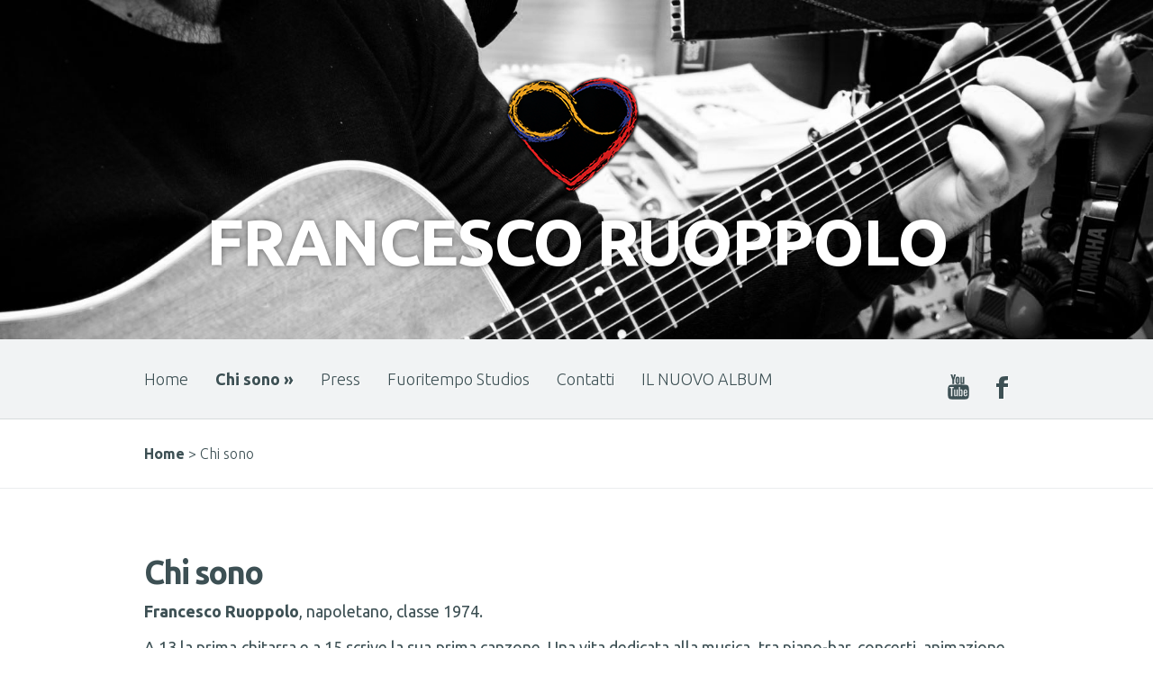

--- FILE ---
content_type: text/html; charset=UTF-8
request_url: https://www.fuoritempomusic.it/chisono/
body_size: 5923
content:
<!DOCTYPE html>
<!--[if IE 6]>
<html id="ie6" lang="it-IT">
<![endif]-->
<!--[if IE 7]>
<html id="ie7" lang="it-IT">
<![endif]-->
<!--[if IE 8]>
<html id="ie8" lang="it-IT">
<![endif]-->
<!--[if !(IE 6) | !(IE 7) | !(IE 8)  ]><!-->
<html lang="it-IT">
<!--<![endif]-->
<head>
	<meta charset="UTF-8" />
	<title>Chi sono | Francesco Ruoppolo</title>
			
	
	<link rel="pingback" href="https://www.fuoritempomusic.it/xmlrpc.php" />

		<!--[if lt IE 9]>
		<script src="https://www.fuoritempomusic.it/wp-content/themes/Harmony/js/html5.js" type="text/javascript"></script>
	<![endif]-->

	<script type="text/javascript">
		document.documentElement.className = 'js';
	</script>

	<meta name='robots' content='max-image-preview:large' />
<link rel='dns-prefetch' href='//fonts.googleapis.com' />
<link rel="alternate" type="application/rss+xml" title="Francesco Ruoppolo &raquo; Feed" href="https://www.fuoritempomusic.it/feed/" />
<link rel="alternate" type="application/rss+xml" title="Francesco Ruoppolo &raquo; Feed dei commenti" href="https://www.fuoritempomusic.it/comments/feed/" />
<link rel="alternate" type="application/rss+xml" title="Francesco Ruoppolo &raquo; Chi sono Feed dei commenti" href="https://www.fuoritempomusic.it/chisono/feed/" />
<script type="text/javascript">
window._wpemojiSettings = {"baseUrl":"https:\/\/s.w.org\/images\/core\/emoji\/14.0.0\/72x72\/","ext":".png","svgUrl":"https:\/\/s.w.org\/images\/core\/emoji\/14.0.0\/svg\/","svgExt":".svg","source":{"concatemoji":"https:\/\/www.fuoritempomusic.it\/wp-includes\/js\/wp-emoji-release.min.js?ver=6.2.8"}};
/*! This file is auto-generated */
!function(e,a,t){var n,r,o,i=a.createElement("canvas"),p=i.getContext&&i.getContext("2d");function s(e,t){p.clearRect(0,0,i.width,i.height),p.fillText(e,0,0);e=i.toDataURL();return p.clearRect(0,0,i.width,i.height),p.fillText(t,0,0),e===i.toDataURL()}function c(e){var t=a.createElement("script");t.src=e,t.defer=t.type="text/javascript",a.getElementsByTagName("head")[0].appendChild(t)}for(o=Array("flag","emoji"),t.supports={everything:!0,everythingExceptFlag:!0},r=0;r<o.length;r++)t.supports[o[r]]=function(e){if(p&&p.fillText)switch(p.textBaseline="top",p.font="600 32px Arial",e){case"flag":return s("\ud83c\udff3\ufe0f\u200d\u26a7\ufe0f","\ud83c\udff3\ufe0f\u200b\u26a7\ufe0f")?!1:!s("\ud83c\uddfa\ud83c\uddf3","\ud83c\uddfa\u200b\ud83c\uddf3")&&!s("\ud83c\udff4\udb40\udc67\udb40\udc62\udb40\udc65\udb40\udc6e\udb40\udc67\udb40\udc7f","\ud83c\udff4\u200b\udb40\udc67\u200b\udb40\udc62\u200b\udb40\udc65\u200b\udb40\udc6e\u200b\udb40\udc67\u200b\udb40\udc7f");case"emoji":return!s("\ud83e\udef1\ud83c\udffb\u200d\ud83e\udef2\ud83c\udfff","\ud83e\udef1\ud83c\udffb\u200b\ud83e\udef2\ud83c\udfff")}return!1}(o[r]),t.supports.everything=t.supports.everything&&t.supports[o[r]],"flag"!==o[r]&&(t.supports.everythingExceptFlag=t.supports.everythingExceptFlag&&t.supports[o[r]]);t.supports.everythingExceptFlag=t.supports.everythingExceptFlag&&!t.supports.flag,t.DOMReady=!1,t.readyCallback=function(){t.DOMReady=!0},t.supports.everything||(n=function(){t.readyCallback()},a.addEventListener?(a.addEventListener("DOMContentLoaded",n,!1),e.addEventListener("load",n,!1)):(e.attachEvent("onload",n),a.attachEvent("onreadystatechange",function(){"complete"===a.readyState&&t.readyCallback()})),(e=t.source||{}).concatemoji?c(e.concatemoji):e.wpemoji&&e.twemoji&&(c(e.twemoji),c(e.wpemoji)))}(window,document,window._wpemojiSettings);
</script>
<meta content="Harmony v.2.3" name="generator"/><style type="text/css">
img.wp-smiley,
img.emoji {
	display: inline !important;
	border: none !important;
	box-shadow: none !important;
	height: 1em !important;
	width: 1em !important;
	margin: 0 0.07em !important;
	vertical-align: -0.1em !important;
	background: none !important;
	padding: 0 !important;
}
</style>
	<link rel='stylesheet' id='wp-block-library-css' href='https://www.fuoritempomusic.it/wp-includes/css/dist/block-library/style.min.css?ver=6.2.8' type='text/css' media='all' />
<link rel='stylesheet' id='classic-theme-styles-css' href='https://www.fuoritempomusic.it/wp-includes/css/classic-themes.min.css?ver=6.2.8' type='text/css' media='all' />
<style id='global-styles-inline-css' type='text/css'>
body{--wp--preset--color--black: #000000;--wp--preset--color--cyan-bluish-gray: #abb8c3;--wp--preset--color--white: #ffffff;--wp--preset--color--pale-pink: #f78da7;--wp--preset--color--vivid-red: #cf2e2e;--wp--preset--color--luminous-vivid-orange: #ff6900;--wp--preset--color--luminous-vivid-amber: #fcb900;--wp--preset--color--light-green-cyan: #7bdcb5;--wp--preset--color--vivid-green-cyan: #00d084;--wp--preset--color--pale-cyan-blue: #8ed1fc;--wp--preset--color--vivid-cyan-blue: #0693e3;--wp--preset--color--vivid-purple: #9b51e0;--wp--preset--gradient--vivid-cyan-blue-to-vivid-purple: linear-gradient(135deg,rgba(6,147,227,1) 0%,rgb(155,81,224) 100%);--wp--preset--gradient--light-green-cyan-to-vivid-green-cyan: linear-gradient(135deg,rgb(122,220,180) 0%,rgb(0,208,130) 100%);--wp--preset--gradient--luminous-vivid-amber-to-luminous-vivid-orange: linear-gradient(135deg,rgba(252,185,0,1) 0%,rgba(255,105,0,1) 100%);--wp--preset--gradient--luminous-vivid-orange-to-vivid-red: linear-gradient(135deg,rgba(255,105,0,1) 0%,rgb(207,46,46) 100%);--wp--preset--gradient--very-light-gray-to-cyan-bluish-gray: linear-gradient(135deg,rgb(238,238,238) 0%,rgb(169,184,195) 100%);--wp--preset--gradient--cool-to-warm-spectrum: linear-gradient(135deg,rgb(74,234,220) 0%,rgb(151,120,209) 20%,rgb(207,42,186) 40%,rgb(238,44,130) 60%,rgb(251,105,98) 80%,rgb(254,248,76) 100%);--wp--preset--gradient--blush-light-purple: linear-gradient(135deg,rgb(255,206,236) 0%,rgb(152,150,240) 100%);--wp--preset--gradient--blush-bordeaux: linear-gradient(135deg,rgb(254,205,165) 0%,rgb(254,45,45) 50%,rgb(107,0,62) 100%);--wp--preset--gradient--luminous-dusk: linear-gradient(135deg,rgb(255,203,112) 0%,rgb(199,81,192) 50%,rgb(65,88,208) 100%);--wp--preset--gradient--pale-ocean: linear-gradient(135deg,rgb(255,245,203) 0%,rgb(182,227,212) 50%,rgb(51,167,181) 100%);--wp--preset--gradient--electric-grass: linear-gradient(135deg,rgb(202,248,128) 0%,rgb(113,206,126) 100%);--wp--preset--gradient--midnight: linear-gradient(135deg,rgb(2,3,129) 0%,rgb(40,116,252) 100%);--wp--preset--duotone--dark-grayscale: url('#wp-duotone-dark-grayscale');--wp--preset--duotone--grayscale: url('#wp-duotone-grayscale');--wp--preset--duotone--purple-yellow: url('#wp-duotone-purple-yellow');--wp--preset--duotone--blue-red: url('#wp-duotone-blue-red');--wp--preset--duotone--midnight: url('#wp-duotone-midnight');--wp--preset--duotone--magenta-yellow: url('#wp-duotone-magenta-yellow');--wp--preset--duotone--purple-green: url('#wp-duotone-purple-green');--wp--preset--duotone--blue-orange: url('#wp-duotone-blue-orange');--wp--preset--font-size--small: 13px;--wp--preset--font-size--medium: 20px;--wp--preset--font-size--large: 36px;--wp--preset--font-size--x-large: 42px;--wp--preset--spacing--20: 0.44rem;--wp--preset--spacing--30: 0.67rem;--wp--preset--spacing--40: 1rem;--wp--preset--spacing--50: 1.5rem;--wp--preset--spacing--60: 2.25rem;--wp--preset--spacing--70: 3.38rem;--wp--preset--spacing--80: 5.06rem;--wp--preset--shadow--natural: 6px 6px 9px rgba(0, 0, 0, 0.2);--wp--preset--shadow--deep: 12px 12px 50px rgba(0, 0, 0, 0.4);--wp--preset--shadow--sharp: 6px 6px 0px rgba(0, 0, 0, 0.2);--wp--preset--shadow--outlined: 6px 6px 0px -3px rgba(255, 255, 255, 1), 6px 6px rgba(0, 0, 0, 1);--wp--preset--shadow--crisp: 6px 6px 0px rgba(0, 0, 0, 1);}:where(.is-layout-flex){gap: 0.5em;}body .is-layout-flow > .alignleft{float: left;margin-inline-start: 0;margin-inline-end: 2em;}body .is-layout-flow > .alignright{float: right;margin-inline-start: 2em;margin-inline-end: 0;}body .is-layout-flow > .aligncenter{margin-left: auto !important;margin-right: auto !important;}body .is-layout-constrained > .alignleft{float: left;margin-inline-start: 0;margin-inline-end: 2em;}body .is-layout-constrained > .alignright{float: right;margin-inline-start: 2em;margin-inline-end: 0;}body .is-layout-constrained > .aligncenter{margin-left: auto !important;margin-right: auto !important;}body .is-layout-constrained > :where(:not(.alignleft):not(.alignright):not(.alignfull)){max-width: var(--wp--style--global--content-size);margin-left: auto !important;margin-right: auto !important;}body .is-layout-constrained > .alignwide{max-width: var(--wp--style--global--wide-size);}body .is-layout-flex{display: flex;}body .is-layout-flex{flex-wrap: wrap;align-items: center;}body .is-layout-flex > *{margin: 0;}:where(.wp-block-columns.is-layout-flex){gap: 2em;}.has-black-color{color: var(--wp--preset--color--black) !important;}.has-cyan-bluish-gray-color{color: var(--wp--preset--color--cyan-bluish-gray) !important;}.has-white-color{color: var(--wp--preset--color--white) !important;}.has-pale-pink-color{color: var(--wp--preset--color--pale-pink) !important;}.has-vivid-red-color{color: var(--wp--preset--color--vivid-red) !important;}.has-luminous-vivid-orange-color{color: var(--wp--preset--color--luminous-vivid-orange) !important;}.has-luminous-vivid-amber-color{color: var(--wp--preset--color--luminous-vivid-amber) !important;}.has-light-green-cyan-color{color: var(--wp--preset--color--light-green-cyan) !important;}.has-vivid-green-cyan-color{color: var(--wp--preset--color--vivid-green-cyan) !important;}.has-pale-cyan-blue-color{color: var(--wp--preset--color--pale-cyan-blue) !important;}.has-vivid-cyan-blue-color{color: var(--wp--preset--color--vivid-cyan-blue) !important;}.has-vivid-purple-color{color: var(--wp--preset--color--vivid-purple) !important;}.has-black-background-color{background-color: var(--wp--preset--color--black) !important;}.has-cyan-bluish-gray-background-color{background-color: var(--wp--preset--color--cyan-bluish-gray) !important;}.has-white-background-color{background-color: var(--wp--preset--color--white) !important;}.has-pale-pink-background-color{background-color: var(--wp--preset--color--pale-pink) !important;}.has-vivid-red-background-color{background-color: var(--wp--preset--color--vivid-red) !important;}.has-luminous-vivid-orange-background-color{background-color: var(--wp--preset--color--luminous-vivid-orange) !important;}.has-luminous-vivid-amber-background-color{background-color: var(--wp--preset--color--luminous-vivid-amber) !important;}.has-light-green-cyan-background-color{background-color: var(--wp--preset--color--light-green-cyan) !important;}.has-vivid-green-cyan-background-color{background-color: var(--wp--preset--color--vivid-green-cyan) !important;}.has-pale-cyan-blue-background-color{background-color: var(--wp--preset--color--pale-cyan-blue) !important;}.has-vivid-cyan-blue-background-color{background-color: var(--wp--preset--color--vivid-cyan-blue) !important;}.has-vivid-purple-background-color{background-color: var(--wp--preset--color--vivid-purple) !important;}.has-black-border-color{border-color: var(--wp--preset--color--black) !important;}.has-cyan-bluish-gray-border-color{border-color: var(--wp--preset--color--cyan-bluish-gray) !important;}.has-white-border-color{border-color: var(--wp--preset--color--white) !important;}.has-pale-pink-border-color{border-color: var(--wp--preset--color--pale-pink) !important;}.has-vivid-red-border-color{border-color: var(--wp--preset--color--vivid-red) !important;}.has-luminous-vivid-orange-border-color{border-color: var(--wp--preset--color--luminous-vivid-orange) !important;}.has-luminous-vivid-amber-border-color{border-color: var(--wp--preset--color--luminous-vivid-amber) !important;}.has-light-green-cyan-border-color{border-color: var(--wp--preset--color--light-green-cyan) !important;}.has-vivid-green-cyan-border-color{border-color: var(--wp--preset--color--vivid-green-cyan) !important;}.has-pale-cyan-blue-border-color{border-color: var(--wp--preset--color--pale-cyan-blue) !important;}.has-vivid-cyan-blue-border-color{border-color: var(--wp--preset--color--vivid-cyan-blue) !important;}.has-vivid-purple-border-color{border-color: var(--wp--preset--color--vivid-purple) !important;}.has-vivid-cyan-blue-to-vivid-purple-gradient-background{background: var(--wp--preset--gradient--vivid-cyan-blue-to-vivid-purple) !important;}.has-light-green-cyan-to-vivid-green-cyan-gradient-background{background: var(--wp--preset--gradient--light-green-cyan-to-vivid-green-cyan) !important;}.has-luminous-vivid-amber-to-luminous-vivid-orange-gradient-background{background: var(--wp--preset--gradient--luminous-vivid-amber-to-luminous-vivid-orange) !important;}.has-luminous-vivid-orange-to-vivid-red-gradient-background{background: var(--wp--preset--gradient--luminous-vivid-orange-to-vivid-red) !important;}.has-very-light-gray-to-cyan-bluish-gray-gradient-background{background: var(--wp--preset--gradient--very-light-gray-to-cyan-bluish-gray) !important;}.has-cool-to-warm-spectrum-gradient-background{background: var(--wp--preset--gradient--cool-to-warm-spectrum) !important;}.has-blush-light-purple-gradient-background{background: var(--wp--preset--gradient--blush-light-purple) !important;}.has-blush-bordeaux-gradient-background{background: var(--wp--preset--gradient--blush-bordeaux) !important;}.has-luminous-dusk-gradient-background{background: var(--wp--preset--gradient--luminous-dusk) !important;}.has-pale-ocean-gradient-background{background: var(--wp--preset--gradient--pale-ocean) !important;}.has-electric-grass-gradient-background{background: var(--wp--preset--gradient--electric-grass) !important;}.has-midnight-gradient-background{background: var(--wp--preset--gradient--midnight) !important;}.has-small-font-size{font-size: var(--wp--preset--font-size--small) !important;}.has-medium-font-size{font-size: var(--wp--preset--font-size--medium) !important;}.has-large-font-size{font-size: var(--wp--preset--font-size--large) !important;}.has-x-large-font-size{font-size: var(--wp--preset--font-size--x-large) !important;}
.wp-block-navigation a:where(:not(.wp-element-button)){color: inherit;}
:where(.wp-block-columns.is-layout-flex){gap: 2em;}
.wp-block-pullquote{font-size: 1.5em;line-height: 1.6;}
</style>
<link rel='stylesheet' id='harmony-fonts-css' href='https://fonts.googleapis.com/css?family=Open+Sans:300italic,700italic,800italic,400,300,700,800&#038;subset=latin,latin-ext' type='text/css' media='all' />
<link rel='stylesheet' id='et-gf-ubuntu-css' href='https://fonts.googleapis.com/css?family=Ubuntu:400,300,300italic,400italic,500,500italic,700,700italic&#038;subset=latin,latin-ext' type='text/css' media='all' />
<link rel='stylesheet' id='harmony-style-css' href='https://www.fuoritempomusic.it/wp-content/themes/Harmony/style.css?ver=6.2.8' type='text/css' media='all' />
<link rel='stylesheet' id='et-shortcodes-css-css' href='https://www.fuoritempomusic.it/wp-content/themes/Harmony/epanel/shortcodes/css/shortcodes.css?ver=3.0' type='text/css' media='all' />
<link rel='stylesheet' id='et-shortcodes-responsive-css-css' href='https://www.fuoritempomusic.it/wp-content/themes/Harmony/epanel/shortcodes/css/shortcodes_responsive.css?ver=3.0' type='text/css' media='all' />
<link rel='stylesheet' id='fancybox-css' href='https://www.fuoritempomusic.it/wp-content/themes/Harmony/epanel/page_templates/js/fancybox/jquery.fancybox-1.3.4.css?ver=1.3.4' type='text/css' media='screen' />
<link rel='stylesheet' id='et_page_templates-css' href='https://www.fuoritempomusic.it/wp-content/themes/Harmony/epanel/page_templates/page_templates.css?ver=1.8' type='text/css' media='screen' />
<script type='text/javascript' src='https://www.fuoritempomusic.it/wp-includes/js/jquery/jquery.min.js?ver=3.6.4' id='jquery-core-js'></script>
<script type='text/javascript' src='https://www.fuoritempomusic.it/wp-includes/js/jquery/jquery-migrate.min.js?ver=3.4.0' id='jquery-migrate-js'></script>
<link rel="https://api.w.org/" href="https://www.fuoritempomusic.it/wp-json/" /><link rel="alternate" type="application/json" href="https://www.fuoritempomusic.it/wp-json/wp/v2/pages/5" /><link rel="EditURI" type="application/rsd+xml" title="RSD" href="https://www.fuoritempomusic.it/xmlrpc.php?rsd" />
<link rel="wlwmanifest" type="application/wlwmanifest+xml" href="https://www.fuoritempomusic.it/wp-includes/wlwmanifest.xml" />
<meta name="generator" content="WordPress 6.2.8" />
<link rel="canonical" href="https://www.fuoritempomusic.it/chisono/" />
<link rel='shortlink' href='https://www.fuoritempomusic.it/?p=5' />
<link rel="alternate" type="application/json+oembed" href="https://www.fuoritempomusic.it/wp-json/oembed/1.0/embed?url=https%3A%2F%2Fwww.fuoritempomusic.it%2Fchisono%2F" />
<link rel="alternate" type="text/xml+oembed" href="https://www.fuoritempomusic.it/wp-json/oembed/1.0/embed?url=https%3A%2F%2Fwww.fuoritempomusic.it%2Fchisono%2F&#038;format=xml" />
		<style>
			a { color: #FFA300; }
			body { color: #3D5054; }
			#main-header h1, #main-header h2 { color: #ffffff; }
		body { font-family: 'Ubuntu', Helvetica, Arial, Lucida, sans-serif; }		</style>
	<link rel="shortcut icon" href="https://www.fuoritempomusic.it/wp-content/uploads/2014/12/favicon.ico" /><meta name="viewport" content="width=device-width, initial-scale=1.0, maximum-scale=1.0, user-scalable=0" />	<style>
		#main-header { background-image: url(https://www.fuoritempomusic.it/wp-content/uploads/2014/12/Foto-Album-Francesco-Ruoppolo5_risultato2.jpg); }
		#songs { background-image: url(https://www.fuoritempomusic.it/wp-content/uploads/2014/12/Foto-Album-Francesco-Ruoppolo-65.jpg); }
		#media-gallery { background-image: url(https://www.fuoritempomusic.it/wp-content/themes/Harmony/images/bg.jpg); }
	</style>

<!-- Facebook Conversion Code for Francesco Ruoppolo - Home -->
<script>(function() {
  var _fbq = window._fbq || (window._fbq = []);
  if (!_fbq.loaded) {
    var fbds = document.createElement('script');
    fbds.async = true;
    fbds.src = '//connect.facebook.net/en_US/fbds.js';
    var s = document.getElementsByTagName('script')[0];
    s.parentNode.insertBefore(fbds, s);
    _fbq.loaded = true;
  }
})();
window._fbq = window._fbq || [];
window._fbq.push(['track', '6026561714585', {'value':'0.00','currency':'EUR'}]);
</script>
<noscript><img height="1" width="1" alt="" style="display:none" src="https://www.facebook.com/tr?ev=6026561714585&amp;cd[value]=0.00&amp;cd[currency]=EUR&amp;noscript=1" /></noscript>

</head>
<body class="page-template page-template-page-full page-template-page-full-php page page-id-5 chrome et_fullwidth_view">

	
	<header id="main-header" class="main_bg">
		<div class="container">
						<a href="https://www.fuoritempomusic.it/"><img src="https://www.fuoritempomusic.it/wp-content/uploads/2014/12/logo4.png" alt="Francesco Ruoppolo" id="logo"/></a>

			<div id="et-site-title">
				<h1>Francesco Ruoppolo</h1>
				<h2></h2>
			</div>
		</div> <!-- end .container -->
	</header> <!-- end #main-header -->
	<div id="main-nav">
		<div class="container clearfix">
			<nav id="top-menu">
			<ul id="menu-menu-1" class="nav"><li id="menu-item-16" class="menu-item menu-item-type-custom menu-item-object-custom menu-item-home menu-item-16"><a href="https://www.fuoritempomusic.it/">Home</a></li>
<li id="menu-item-103" class="menu-item menu-item-type-post_type menu-item-object-page current-menu-item page_item page-item-5 current_page_item menu-item-has-children menu-item-103"><a href="https://www.fuoritempomusic.it/chisono/" aria-current="page">Chi sono</a>
<ul class="sub-menu">
	<li id="menu-item-294" class="menu-item menu-item-type-post_type menu-item-object-page menu-item-294"><a href="https://www.fuoritempomusic.it/attivita-didattica-2/">Attività Didattica</a></li>
	<li id="menu-item-272" class="menu-item menu-item-type-post_type menu-item-object-page menu-item-272"><a href="https://www.fuoritempomusic.it/attivita-live/">Attività Live</a></li>
	<li id="menu-item-18" class="menu-item menu-item-type-post_type menu-item-object-page menu-item-18"><a href="https://www.fuoritempomusic.it/discografia/">Discografia</a></li>
</ul>
</li>
<li id="menu-item-269" class="menu-item menu-item-type-taxonomy menu-item-object-category menu-item-269"><a href="https://www.fuoritempomusic.it/category/press/">Press</a></li>
<li id="menu-item-276" class="menu-item menu-item-type-post_type menu-item-object-page menu-item-276"><a href="https://www.fuoritempomusic.it/fuoritempo-studios/">Fuoritempo Studios</a></li>
<li id="menu-item-17" class="menu-item menu-item-type-post_type menu-item-object-page menu-item-17"><a href="https://www.fuoritempomusic.it/contatti/">Contatti</a></li>
<li id="menu-item-126" class="menu-item menu-item-type-post_type menu-item-object-page menu-item-126"><a href="https://www.fuoritempomusic.it/il-nuovo-album/">IL NUOVO ALBUM</a></li>
</ul>			</nav>

			<div id="social-icons">
<a href="https://www.youtube.com/user/fuoritempomusic" target="_blank"><img src="http://www.fuoritempomusic.it/wp-content/uploads/2014/12/yt.png" alt="YouTube"></a>
			<a href="https://www.facebook.com/pages/Francesco-Ruoppolo/354337881412275?sk=timeline" target="_blank"><img src="https://www.fuoritempomusic.it/wp-content/themes/Harmony/images/facebook.png" alt="Facebook" /></a>			</div> <!-- end .#social-icons -->
		</div> <!-- end .container -->
	</div> <!-- end #main-nav -->

	<div id="breadcrumbs">
	<div class="container clearfix">
							<a href="https://www.fuoritempomusic.it" class="breadcrumbs_home">Home</a> <span class="raquo">&gt;</span>

											Chi sono								</div> <!-- end .container -->
</div> <!-- end #breadcrumbs -->
<div id="main-area">
	<div class="container">
		<div id="content-area" class="clearfix fullwidth">
			<div id="left-area">

			
				
	<article id="post-5" class="clearfix entry entry-content post-5 page type-page status-publish hentry">
	
			<h1 class="title">Chi sono</h1>
	
	
	
<p align="JUSTIFY"><span style="font-size: large;"><b>Francesco Ruoppolo</b></span><span style="font-size: large;">, napoletano, classe 1974. </span></p>
<p align="JUSTIFY"><span style="font-size: large;">A 13 la prima chitarra e a 15 scrive la sua prima canzone. Una vita dedicata alla musica, tra piano-bar, concerti, animazione, impegno sociale, studi universitari, musicoterapia e insegnamento, rivolto in particolare alla fascia d’età 3-11 anni.</span></p>
<p align="JUSTIFY"><span style="font-size: large;">Nel 1998 vince una borsa di studio della SIAE che lo porta a partecipare al Corso di perfezionamento per Autori di testi presso il CET (Centro Europeo di Toscolano) di Mogol, importantissima esperienza che stravolgerà il suo modo di comporre. </span></p>
<p align="JUSTIFY"><span style="font-size: large;">Nel 2004 pubblica il suo primo CD da cantautore, dal titolo “Carte sparse”, su etichetta Holiday music, e nel 2005 esce “Io, la mia chitarra e Napoli”, con otto classici della canzone napoletana e un proprio inedito, sempre in dialetto, su etichetta APM production.</span></p>
<p align="JUSTIFY"><span style="font-size: large;">Nel 2013 stipula un contratto con una delle etichette indipendenti più interessanti sul mercato, impegnata nella promozione di musica di qualità, la Hydra Music. Dopo un anno di intenso lavoro, arriva alla pubblicazione, nel dicembre 2014, del nuovo album: “GLI OCCHI LE MANI IL SORRISO”. Il disco contiene nove brani nuovi (di cui uno strumentale), una versione salsa di “Lascia che sia un canto”, il cui originale è stato pubblicato in “Carte Sparse”, ed un omaggio a Domenico Modugno, una versione in chiave elettro-tango di “Dio come ti amo”.</span></p>
<p><img decoding="async" src="https://www.fuoritempomusic.it/wp-content/uploads/2014/12/Foto-Francesco-Ruoppolo-174.jpg" alt="Francesco Ruoppolo" /></p>
	</article> <!-- end .post-->
				
			
			</div> <!-- end #left-area -->
		</div> <!-- end #content-area -->
	</div> <!-- end .container -->
</div> <!-- end #main-area -->

<footer id="main-footer">
	
	<div id="footer-bottom">
		<div class="container">
			<p id="copyright">Designed by <a href="http://www.desight.it/" target="_blank" title="Desight">Desight</a> | Powered by <a href="http://www.livenet.it/" target="_blank" title="LiveNet">LiveNet</a></p>
		</div> <!-- end .container -->
	</div> <!-- end #footer-bottom -->
</footer> <!-- end #main-footer -->

<script type='text/javascript' src='https://www.fuoritempomusic.it/wp-content/themes/Harmony/js/superfish.js?ver=1.0' id='superfish-js'></script>
<script type='text/javascript' id='custom_script-js-extra'>
/* <![CDATA[ */
var et_custom = {"mobile_nav_text":"Navigation Menu"};
/* ]]> */
</script>
<script type='text/javascript' src='https://www.fuoritempomusic.it/wp-content/themes/Harmony/js/custom.js?ver=1.0' id='custom_script-js'></script>
<script type='text/javascript' src='https://www.fuoritempomusic.it/wp-content/themes/Harmony/epanel/page_templates/js/fancybox/jquery.easing-1.3.pack.js?ver=1.3.4' id='easing-js'></script>
<script type='text/javascript' src='https://www.fuoritempomusic.it/wp-content/themes/Harmony/epanel/page_templates/js/fancybox/jquery.fancybox-1.3.4.pack.js?ver=1.3.4' id='fancybox-js'></script>
<script type='text/javascript' id='et-ptemplates-frontend-js-extra'>
/* <![CDATA[ */
var et_ptemplates_strings = {"captcha":"Captcha","fill":"Fill","field":"field","invalid":"Invalid email"};
/* ]]> */
</script>
<script type='text/javascript' src='https://www.fuoritempomusic.it/wp-content/themes/Harmony/epanel/page_templates/js/et-ptemplates-frontend.js?ver=1.1' id='et-ptemplates-frontend-js'></script>

</body>
</html>

--- FILE ---
content_type: text/css
request_url: https://www.fuoritempomusic.it/wp-content/themes/Harmony/style.css?ver=6.2.8
body_size: 7864
content:
/*
Theme Name: Harmony
Theme URI: http://www.elegantthemes.com/gallery/
Version: 2.3
Description: 2 Column theme from Elegant Themes
Author: Elegant Themes
Author URI: http://www.elegantthemes.com
*/

/*------------------------------------------------*/
/*-----------------[RESET]------------------------*/
/*------------------------------------------------*/

/* http://meyerweb.com/eric/tools/css/reset/ */
/* v1.0 | 20080212 */

html, body, div, span, applet, object, iframe,
h1, h2, h3, h4, h5, h6, p, blockquote, pre,
a, abbr, acronym, address, big, cite, code,
del, dfn, em, font, img, ins, kbd, q, s, samp,
small, strike, strong, sub, sup, tt, var,
b, u, i, center,
dl, dt, dd, ol, ul, li,
fieldset, form, label, legend { margin: 0; padding: 0; border: 0; outline: 0; font-size: 100%; vertical-align: baseline; background: transparent; }

body { line-height: 1; }
ol, ul { list-style: none; }
blockquote, q {	quotes: none; }

blockquote:before, blockquote:after,q:before, q:after { content: ''; content: none; }

/* remember to define focus styles! */
:focus { outline: 0; }

/* remember to highlight inserts somehow! */
ins { text-decoration: none; }
del { text-decoration: line-through; }

/* tables still need 'cellspacing="0"' in the markup */
table { border-collapse: collapse; border-spacing: 0; }
article, aside, footer, header, hgroup, nav, section { display: block; }

/*------------------------------------------------*/
/*-----------------[BASIC STYLES]-----------------*/
/*------------------------------------------------*/

body { font-family: 'Open Sans', Arial, sans-serif; font-size: 14px; color: #3d5054; background-color: #fff; }

a { text-decoration: none; color: #ffa300; }
a:hover { text-decoration: underline; }
.clear { clear: both; }
.ui-tabs-hide { display: none; }
br.clear { margin: 0px; padding: 0px; }

h1, h2, h3, h4, h5, h6 { padding-bottom: 5px; color: #3d5054; line-height: 1em; font-weight: normal; }
h1, h2, h3 { letter-spacing: -2px; }
h1 a, h2 a, h3 a, h4 a, h5 a, h6 a { color: #111; }
h1 { font-size: 30px; }
h2 { font-size: 24px; }
h3 { font-size: 22px; }
h4 { font-size: 18px; }
h5 { font-size: 16px; }
h6 { font-size: 14px; }
p { padding-bottom: 10px; line-height: 24px; }
strong { font-weight: bold; color: #1c1c1c; }
cite, em, i { font-style: italic; }
pre, code { font-family: Courier New, monospace; margin-bottom: 10px; }
ins { text-decoration: none; }
sup, sub { height: 0; line-height: 1; position: relative; vertical-align: baseline; }
sup { bottom: 0.8em; }
sub { top: 0.3em; }
dl { margin: 0 0 1.5em 0; }
dl dt { font-weight: bold; }
dd  { margin-left: 1.5em;}
blockquote  { margin: 1.5em; padding: 1em; color: #666666; background: #e6e6e6; font-style: italic; border: 1px solid #dcdcdc; }
	blockquote p { padding-bottom: 0px; }

input[type=text],input.text, input.title, textarea, select { background-color:#fff; border:1px solid #bbb; padding: 2px; color: #4e4e4e; }
input[type=text]:focus, input.text:focus, input.title:focus, textarea:focus, select:focus { border-color:#2D3940; color: #3e3e3e; }
input[type=text], input.text, input.title, textarea, select { margin:0.5em 0; }
textarea { padding: 4px; }

img#about-image { float: left; margin: 3px 8px 8px 0px; }

.clearfix:after { visibility: hidden; display: block; font-size: 0; content: " "; clear: both; height: 0; }
* html .clearfix             { zoom: 1; } /* IE6 */
*:first-child+html .clearfix { zoom: 1; } /* IE7 */

/*------------------------------------------------*/
/*---------------[MAIN LAYOUT INFO]---------------*/
/*------------------------------------------------*/

html { -webkit-font-smoothing: antialiased; }

#main-header .container { text-align: center; padding: 62px 0; }
body.home #main-header .container { padding: 130px 0 167px; }
	.container { text-align: left; margin: 0 auto; width: 960px; position: relative; }
		#main-header #et-site-title { padding-top: 3px; text-shadow: 0 0 7px rgba(0,0,0,0.5); text-transform: uppercase; }
			#main-header h1 { font-size: 72px; font-weight: 800; color: #fff; }
			#main-header h2 { font-size: 30px; font-weight: 300; color: #fff; }
#main-nav { background-color: #f1f3f4; border-bottom: 1px solid #d7dbdc; }
	#top-menu { float: left; }
		#top-menu li { display: inline-block; }
			#top-menu a { font-size: 18px; color: #3d5054; text-decoration: none; text-shadow: 1px 1px 0 #fff; padding: 35px 15px 35px; display: block; font-weight: 300; }
				#top-menu > ul > li:first-child > a { padding-left: 0; }
			#top-menu a:hover { color: #000; }
			#top-menu ul > li.current-menu-item > a { font-weight: 800; }
	#social-icons { float: right; padding-top: 32px; }
		#social-icons a { padding-left: 23px; }
#news-section .container	{ padding: 112px 0 128px; }
	#news, #shows { float: left; width: 440px; text-align: center; }
	#news { /*margin-right: 80px;*/ width: 325px; }
		#news ul, #shows ul { text-align: left; margin-bottom: 40px; }
		#news-section h2, #home-products h2, #media-gallery h2, #main_audio_playlist h2 { font-size: 30px; font-weight: 300;  }
		#news-section h2 { padding-bottom: 15px; border-bottom: 1px solid #eaedee; }
			#news li, #shows li { border-bottom: 1px solid #eaedee; padding: 19px 0; }
				.news-image { float: left; margin-right: 20px; position: relative; line-height: 0; }
				.news-image:before { width: 100%; height: 100%; position: absolute; top: 0; left: 0; -webkit-box-shadow: 0 0 10px rgba(0,0,0,0.3) inset; -moz-box-shadow: 0 0 10px rgba(0,0,0,0.3) inset; box-shadow: 0 0 10px rgba(0,0,0,0.3) inset; content: ""; }
				#news-section h3, #events-list h2 { font-size: 24px; font-weight: 900; padding-top: 6px; }
					#news-section h3 a, #events-list h2 a { text-decoration: none; color: #3d5054; }
					#news-section a:hover, #news-section p.meta-info a:hover, #events-list h2 a:hover { color: #111; }
				#news-section p.meta-info, #news-section p { font-size: 18px; font-weight: 300; margin-top:-2px; padding-bottom: 0; }
					#news-section p.meta-info a { color: #3d5054; text-decoration: none; }
#news-posts p.meta-info { display: none; }
		a.more, a.product-info, a.view-more, .comment-reply-link, #respond input#submit, #respond input#submit:hover { background: rgb(249,249,249); /* Old browsers */ background: -moz-linear-gradient(top,  rgba(249,249,249,1) 0%, rgba(242,242,242,1) 100%); /* FF3.6+ */ background: -webkit-gradient(linear, left top, left bottom, color-stop(0%,rgba(249,249,249,1)), color-stop(100%,rgba(242,242,242,1))); /* Chrome,Safari4+ */ background: -webkit-linear-gradient(top,  rgba(249,249,249,1) 0%,rgba(242,242,242,1) 100%); /* Chrome10+,Safari5.1+ */ background: -o-linear-gradient(top,  rgba(249,249,249,1) 0%,rgba(242,242,242,1) 100%); /* Opera 11.10+ */ background: -ms-linear-gradient(top,  rgba(249,249,249,1) 0%,rgba(242,242,242,1) 100%); /* IE10+ */ background: linear-gradient(to bottom,  rgba(249,249,249,1) 0%,rgba(242,242,242,1) 100%); /* W3C */ filter: progid:DXImageTransform.Microsoft.gradient( startColorstr='#f9f9f9', endColorstr='#f2f2f2',GradientType=0 ); /* IE6-9 */ border: 1px solid #e0dddd; border-radius: 5px 5px 5px 5px; -webkit-box-shadow: 1px 1px 0 #FCFCFC inset, 0 1px 2px rgba(0, 0, 0, 0.1); -moz-box-shadow: 1px 1px 0 #FCFCFC inset, 0 1px 2px rgba(0, 0, 0, 0.1); box-shadow: 1px 1px 0 #FCFCFC inset, 0 1px 2px rgba(0, 0, 0, 0.1); color: #3d5054; font-size: 14px; padding: 9px 16px; text-decoration: none;   text-shadow: 1px 1px 0 #fff; }
		a.more:hover, a.product-info:hover, a.view-more:hover, .comment-reply-link:hover { color: #000; }
				.show-date { float: left; text-align: center; width: 60px; margin-right: 19px; }
					span.post-meta { display: block; font-size: 12px; font-weight: 800; line-height: 38px; text-transform: uppercase; background-color: #f1f3f4;  }
						span.post-meta span { display: block; font-size: 26px; font-weight: 300; margin-top: -16px; }
#home-products .container { padding: 115px 0 52px; }
	#home-products h2, #media-gallery h2 { padding-bottom: 40px; }
	.last { margin-right: 0 !important; }
		.product img { padding-bottom: 5px; }
#media-gallery .container { padding: 115px 0 118px; }
	#media-gallery h2 { color: #fff; text-shadow: 1px 1px 0 rgba(0,0,0,0.4) }
	.gallery-photo { float: left; width: 180px; margin-right: 80px; text-align: center; margin-bottom: 80px; background-color: #fff; -webkit-box-shadow: 0 0 8px rgba(0,0,0,0.5); -moz-box-shadow: 0 0 8px rgba(0,0,0,0.5); box-shadow: 0 0 8px rgba(0,0,0,0.5); }
		.image { margin: 5px; line-height: 0; position: relative; }
			.image .gallery_image_overlay { -moz-box-shadow: inset 0 0 8px rgba(0,0,0,0.7); -webkit-box-shadow: inset 0 0 8px rgba(0,0,0,0.7); box-shadow: inset 0 0 8px rgba(0,0,0,0.7); position: absolute; top: 0; left: 0; width: 100%; height: 100%; }
		.image-date { border-top: 1px solid #dcdcdc; background: rgb(241,241,241); /* Old browsers */ background: -moz-linear-gradient(top,  rgba(241,241,241,1) 0%, rgba(211,211,211,1) 100%); /* FF3.6+ */ background: -webkit-gradient(linear, left top, left bottom, color-stop(0%,rgba(241,241,241,1)), color-stop(100%,rgba(211,211,211,1))); /* Chrome,Safari4+ */ background: -webkit-linear-gradient(top,  rgba(241,241,241,1) 0%,rgba(211,211,211,1) 100%); /* Chrome10+,Safari5.1+ */ background: -o-linear-gradient(top,  rgba(241,241,241,1) 0%,rgba(211,211,211,1) 100%); /* Opera 11.10+ */ background: -ms-linear-gradient(top,  rgba(241,241,241,1) 0%,rgba(211,211,211,1) 100%); /* IE10+ */ background: linear-gradient(to bottom,  rgba(241,241,241,1) 0%,rgba(211,211,211,1) 100%); /* W3C */ filter: progid:DXImageTransform.Microsoft.gradient( startColorstr='#f1f1f1', endColorstr='#d3d3d3',GradientType=0 ); /* IE6-9 */ -webkit-box-shadow: 1px 1px 0 #fff inset; -moz-box-shadow: 1px 1px 0 #fff inset; box-shadow: 1px 1px 0 #fff inset; padding: 9px 0 13px; }
			.image-date span { color: #8c8c8c; font-style: italic; text-shadow: 1px 1px 0 #fff; }
	a.view-more { float: right; margin-top: -20px; }
#breadcrumbs { border-bottom: 1px solid #eaedee; font-size: 16px; font-weight: 300; }
	#breadcrumbs .container { padding: 30px 0; }
		#breadcrumbs a { font-weight: 800; text-decoration: none; color: #3d5054; }
#main-area { border-bottom: 1px solid #e4e4e4; }
	#content-area  { position: relative; padding: 75px 0; }
	#content-area:before { border-left: 1px solid #e4e4e4; content: ""; height: 100%; left: 693px; position: absolute; top: 0; width: 1px; }
	#content-area.fullwidth:before { display: none; }
		#left-area { float: left; margin-right: 80px; width: 613px; }
			.entry { margin-bottom: 75px; }
				.entry h2.title, h1.page-title, .entry h1.title, h1.entry-title { font-size: 36px; font-weight: 800; padding-bottom: 13px; }
					.entry h2.title a { color: #3d5054; }
					.entry h2.title a:hover { color: #111; text-decoration: none; }
				.entry .meta-info { font-size: 18px; font-weight: 300; padding-bottom: 24px; }
					.entry .meta-info a { color: #3d5054; }
					.entry .meta-info a:hover { text-decoration: none; color: #111; }
				.post-thumbnail { float: left; margin-right: 40px; line-height: 0; position: relative; }
				.post-thumbnail:before { -webkit-box-shadow: 0 0 10px rgba(0,0,0,0.5) inset; -moz-box-shadow: 0 0 10px rgba(0,0,0,0.5) inset; box-shadow: 0 0 10px rgba(0,0,0,0.5) inset; content: ""; height: 100%; left: 0; position: absolute; top: 0; width: 100%; pointer-events: none; }
				.entry p { font-size: 16px; padding-bottom: 15px; }
				.entry a.more { float: right; }

#songs .container { padding: 90px 0; }
	.jp-playlist { display: none; }
	#main_audio_player { width: 440px; float: left; margin-right: 64px; -webkit-box-shadow: 0 0 13px rgba(0,0,0,0.7); -moz-box-shadow: 0 0 13px rgba(0,0,0,0.7); box-shadow: 0 0 13px rgba(0,0,0,0.7); }
	#main_audio_playlist { width: 456px; float: left; }
		#main_audio_playlist h2 { color: #fff; margin-bottom: 20px; }

	div.jp-audio { border: none; }
		.audio_slider { padding: 10px; background: #fff; }
			.audio_image { position: relative; }
			.audio_image:before { content: ''; position: absolute; top: 0; left: 0; width: 100%; height: 100%; -moz-box-shadow: inset 0 0 5px rgba(0,0,0,0.4); -webkit-box-shadow: inset 0 0 5px rgba(0,0,0,0.4); box-shadow: inset 0 0 5px rgba(0,0,0,0.4); }
			.audio_slider img { display: block; }
			.jp-interface { padding: 15px 32px 15px 22px; border-top: 1px solid #dcdbdb; -moz-box-shadow: inset 1px 1px 0 #fff; -webkit-box-shadow: inset 1px 1px 0 #fff; box-shadow: inset 1px 1px 0 #fff;
			background: #e3e3e3; background: -moz-linear-gradient(top, #f7f7f7 0%, #e1e1e1 100%); /* FF3.6+ */
background: -webkit-gradient(linear, left top, left bottom, color-stop(0%,#f7f7f7), color-stop(100%,#e1e1e1)); /* Chrome,Safari4+ */
background: -webkit-linear-gradient(top, #f7f7f7 0%,#e1e1e1 100%); /* Chrome10+,Safari5.1+ */
background: -o-linear-gradient(top, #f7f7f7 0%,#e1e1e1 100%); /* Opera 11.10+ */
background: -ms-linear-gradient(top, #f7f7f7 0%,#e1e1e1 100%); /* IE10+ */
background: linear-gradient(to bottom, #f7f7f7 0%,#e1e1e1 100%); /* W3C */
			overflow: hidden;
}

			.jp-controls { padding: 0; margin: 0; }
			.jp-controls, .jp-progress { float: left; }
				.jp-interface ul.jp-controls li { margin-right: 7px; float: left; }
					a.jp-play, a.jp-pause { display: block !important; width: 49px; height: 49px; outline: none; text-indent: -9999px; }
					a.jp-play, a.jp-play:hover { background: url(images/audio_play.png) no-repeat; }
					a.jp-pause, a.jp-pause:hover { background: url(images/audio_pause.png) no-repeat; }

				.jp-audio .jp-progress, .jp-play-bar { -moz-border-radius: 15px; -webkit-border-radius: 15px; border-radius: 15px; background: #555; }

				.jp-audio .jp-progress { float: left; height: 9px; margin: 22px 0 0 22px; width: 250px; background: #d8d8d8; -webkit-box-shadow: 1px 1px 0 #fff, inset 0 0 7px rgba(0, 0, 0, 0.2); -moz-box-shadow: 1px 1px 0 #fff, inset 0 0 7px rgba(0, 0, 0, 0.2); box-shadow: 1px 1px 0 #fff, inset 0 0 7px rgba(0, 0, 0, 0.2); border: 1px solid #C2C2C2; }
					.jp-seek-bar { height: 100%; cursor: pointer; }
					.jp-play-bar { height: 100%; position: relative; }
					.jp-play-bar:before { content: ''; position: absolute; top: -5px; right: -10px; background: url(images/audio_current.png); width: 20px; height: 20px; }

		#songs { color: #fff; }
			#main_audio_playlist { text-shadow: 1px 1px 3px rgba(0,0,0,0.5); }
				#main_audio_playlist li { padding: 15px 7px 15px 18px; cursor: pointer; }
				#main_audio_playlist .active_song, .audio_meta { background: #111; background: rgba(0,0,0,0.4); -moz-border-radius: 10px; -webkit-border-radius: 10px; border-radius: 10px; cursor: auto; }
				#main_audio_playlist h2 { text-align: center; }
					.audio_post_image { float: left; position: relative; margin-right: 20px; -moz-box-shadow: 0 0 5px rgba(0,0,0,0.4); -webkit-box-shadow: 0 0 5px rgba(0,0,0,0.4); box-shadow: 0 0 5px rgba(0,0,0,0.4); }
						.audio_post_image img { display: block; }
						.active_song .audio_post_image:before { content: ''; background: url(images/audio_post_playing.png) no-repeat; position: absolute; top: 50%; left: 50%; margin: -18px 0 0 -18px; width: 35px; height: 35px; }
						#main_audio_playlist h3 { color: #fff; font-size: 24px; font-weight: 900; padding-top: 7px; }
				.audio_meta { position: absolute; bottom: 18px; left: 24px; right: 24px; padding: 23px 58px 23px 87px; }
					.audio_meta .title { font-size: 18px; font-weight: 900; display: block; margin-bottom: 6px; }
					.album_title { font-weight: 300; }

					#main_audio_playlist .album_title { font-size: 18px; }

					.et_player_prev, .et_player_next { position: absolute; top: 50%; background: red; width: 28px; height: 40px; margin: -20px 0 0; }
					.et_player_prev { left: 17px; background: url(images/audio_previous.png) no-repeat; }
					.et_player_next { right: 17px; background: url(images/audio_next.png) no-repeat; }

.js .audio_image, .js .audio_slider .audio_image:first-child .et_player_prev, .js .audio_slider .audio_image:last-child .et_player_next { display: none; }
.js .audio_slider .audio_image:first-child { display: block; }

.main_bg { background-attachment: fixed; background-position: top center; background-repeat: no-repeat; -moz-background-size: cover; -webkit-background-size: cover; background-size: cover; }

.et_ios .main_bg { background-attachment: scroll; }

img { max-width: 100%; height: auto; }

#ie8 img { width: auto; }
#ie7 .main_bg, #ie8 .main_bg  { background-attachment: scroll; }

#main-area table { border: 1px solid #eee; margin: 0 0 15px 0; text-align: left; width: 100%; }
	#main-area tr th, #main-area thead th { color: #555; font-weight: bold; padding: 9px 24px; }
	#main-area tr td { border-top: 1px solid #eee; padding: 6px 24px; }

.entry-content ul, .comment-content ul { list-style-type: disc; padding: 0 0 23px 16px; line-height: 26px; }
	.entry-content ol, .comment-content ol { list-style-type: decimal; list-style-position: inside; padding: 0 0 23px 0; line-height: 26px; }
		.entry-content ul li ul, .entry-content ul li ol, .comment-content ul li ul, .comment-content ul li ol { padding: 2px 0px 2px 20px; }
		.entry-content ol li ul, .entry-content ol li ol, .comment-content ol li ul, .comment-content ol li ol  { padding: 2px 0px 2px 35px; }

.entry-content h1, .entry-content h2, .entry-content h3 { font-weight: 900; }
.entry-content h1, .entry-content h2, .entry-content h3, .entry-content h4, .entry-content h5, .entry-content h6 { margin: 15px 0 10px; }
.entry h2.title, h1.page-title, .entry h1.title { margin: 0; }

.events-title { font-size: 30px; font-weight: 300; margin-top: -15px; padding-bottom: 53px; }
#events-list { margin: 0 -79px 40px 0; }
	#events-list li { padding: 29px 79px 29px 82px; border-bottom: 1px solid #eaedee; position: relative; }
		#events-list .show-date { position: absolute; top: 29px; left: 3px; }
		.event-title-area { float: left; width: 414px; }
		#events-list a.more { float: right; margin: 15px 0 0 15px; }

	#events-list li:first-child { border-top: 1px solid #eaedee; }
	#events-list p { font-size: 18px; }
	#events-list span.post-meta span { padding-bottom: 6px; }

.fullwidth #left-area { float: none; width: 100%; margin: 0; }
.page-template .entry { margin-bottom: 10px; }

#event-properties { list-style: none; padding: 0; margin-bottom: 30px; background: #f1f3f4; border: 1px solid #d7dbdc; -moz-box-shadow: inset 1px 1px 0 #fff; -webkit-box-shadow: inset 1px 1px 0 #fff; box-shadow: inset 1px 1px 0 #fff; }
	#event-properties li { padding: 14px 23px 12px; border-bottom: 1px solid #d7dbdc; -moz-box-shadow: 0 1px 0 #fff; -webkit-box-shadow: 0 1px 0 #fff; box-shadow: 0 1px 0 #fff; }
	#event-properties li:last-child { -moz-box-shadow: none; -webkit-box-shadow: none; box-shadow: none; border: none; }
		#event-properties  strong { font-weight: 900; }

#et-gallery-images { margin: 13px 0 5px; }
	#et-gallery-images .gallery-photo { -moz-box-shadow: none; -webkit-box-shadow: none; box-shadow: none; border: 1px solid #dcdcdc; width: 178px; margin-bottom: 40px; }
	#et-gallery-images .image-date { -moz-box-shadow: inset 0 1px 0 #fff; -webkit-box-shadow: inset 0 1px 0 #fff; box-shadow: inset 0 1px 0 #fff; padding: 9px 5px 13px; }
	#et-gallery-images .et_first { clear: both; }

.et_embedded_videos { display: none; }

/*------------------------------------------------*/
/*-------------------[COMMENTS]-------------------*/
/*------------------------------------------------*/

#comment-wrap { margin-top: 65px; }
	h1#comments, #reply-title, .related.products h2 { font-size: 36px; font-weight: 900; margin-bottom: 38px; }

	.comment-body { position: relative; padding-left: 82px; margin: 0 0 30px; }
	.comment_avatar { position: absolute; top: 2px; left: 0; }
		.comment_avatar img { display: block; }
		.comment_avatar:before { content: ''; position: absolute; top: 0; left: 0; width: 100%; height: 100%; box-shadow: inset 0 0 7px rgba(0,0,0,0.5); }
		.comment_postinfo { font-size: 18px; margin-bottom: 10px; }
		span.fn, span.fn a { text-decoration: none; color: #555e58; font-weight: 800; letter-spacing: -1px; }
		.comment_date { color: #c5c5c5; font-weight: 300; margin-left: 3px; }
	.comment-reply-link { float: right; }
	.comment-reply-link:hover { text-decoration: none; }

	#respond input#submit { font-weight: normal; }

	.comment ul { margin-left: 82px; }

	#reply-title  { margin-bottom: 10px; }

	#commentform input[type="text"] { width: 40%; }
	#commentform textarea { width: 89%; }
	#commentform textarea, #commentform input[type="text"] { border: 1px solid #e0dddd; padding: 20px; color: #555e58; font-size: 14px; background: #fff; -moz-box-shadow: inset 0 0 7px rgba(0,0,0,0.1); -webkit-box-shadow: inset 0 0 7px rgba(0,0,0,0.1); box-shadow: inset 0 0 7px rgba(0,0,0,0.1); }

	#reply-title small { display: block; font-size: 14px; padding-top: 5px; font-weight: bold; letter-spacing: 0; }

	.form-submit { text-align: right; }
		.form-submit input { font-size: 14px; float: none; }

	.comment #respond, #trackbacks { margin-bottom: 30px; }

/*------------------------------------------------*/
/*---------------------[FOOTER]-------------------*/
/*------------------------------------------------*/

/*#main-footer  { margin-top: 117px; }*/
	.footer-widget { float: left; width: 260px; margin-right: 90px; }
		.f-widget { margin-bottom: 45px; }
			.footer-widget .widgettitle { font-size: 18px; font-weight: 800; margin-bottom: 17px; letter-spacing: -1px; }
			.f-widget a { text-decoration: none; color: #3d5054; }
			.f-widget li { padding: 0 0 22px 17px; background: url(images/widget-bullet.png) no-repeat 0 4px; }
			.f-widget li:hover { background-image: url(images/hover-widget-bullet.png); }
				.f-widget li ul, .widget li ul { margin: 22px 0 -22px; }
	#footer-bottom { border-top: 1px solid #e4e4e4; }
		p#copyright { padding: 55px 0 40px; text-align: right; }
			p#copyright a { color:#3d5054; font-weight: 800; }


/*------------------------------------------------*/
/*--------------------[SIDEBAR]-------------------*/
/*------------------------------------------------*/
#sidebar { float: left; width: 267px; margin-top: -75px; }
	.widget { margin-bottom: 25px; }
	.widget:first-child .widgettitle { border-top: none; }
		.widget .widgettitle { text-shadow: 1px 1px 0 #fff; font-size: 14px; font-weight: 800; padding: 22px 26px; border: 1px solid #eaedee; margin: 0 0 38px -44px; background-color: #f1f3f4; -webkit-box-shadow: 1px 1px 0 #f9fafa inset; -moz-box-shadow: 1px 1px 0 #f9fafa inset; box-shadow: 1px 1px 0 #f9fafa inset; }
		.widget { padding: 0 20px 0 44px; }
			.widget li { padding: 0 0 22px 17px; background: url(images/widget-bullet.png) no-repeat 0 4px; }
			.widget li:hover { background-image: url(images/hover-widget-bullet.png); }
				.widget a { text-decoration: none; color: #3d5054; }
				.f-widget a:hover, .widget a:hover { color: #708589; }

/*------------------------------------------------*/
/*------------[CAPTIONS AND ALIGNMENTS]-----------*/
/*------------------------------------------------*/

div.post .new-post .aligncenter, .aligncenter { display: block; margin-left: auto; margin-right: auto; }
.wp-caption { border: 1px solid #ddd; text-align: center; background-color: #f3f3f3; padding-top: 4px; margin-bottom: 10px; max-width: 96%; padding: 8px; }
.wp-caption.alignleft { margin: 0px 10px 10px 0px; }
.wp-caption.alignright { margin: 0px 0px 10px 10px; }
.wp-caption img { margin: 0; padding: 0; border: 0 none; }
.wp-caption p.wp-caption-text { font-size: 11px; line-height: 17px; padding: 0 4px 5px; margin: 0; }
.alignright { float: right; }
.alignleft { float: left }
img.alignleft { display:inline; float:left; margin-right:15px; }
img.alignright { display:inline; float:right; margin-left:15px; }


/*------------------------------------------------*/
/*---------------[DEFAULT DROPDOWN SETTINGS]---*/
/*------------------------------------------------*/

.nav ul { position:absolute; top:-999em; background: #F1F3F4; border: 1px solid #D7DBDC; border-top: none; }

.nav ul, #mobile_menu { -moz-box-shadow: 1px 1px 1px rgba(0,0,0,0.1); -webkit-box-shadow: 1px 1px 1px rgba(0,0,0,0.1); box-shadow: 1px 1px 1px rgba(0,0,0,0.1); }

.nav li { float:left; position:relative; }
.nav a { display:block; float: left; }
	.nav li:hover ul, ul.nav li.sfHover ul { left:-20px; top:88px; }
	.nav li:hover li ul, .nav li.sfHover li ul { top:-999em; }
		.nav li li:hover ul, ul.nav li li.sfHover ul { left:220px; top:-10px; }
	.nav li:hover ul, .nav li li:hover ul { top: -999em; }
	.nav li li { display: block; padding: 8px 0; float: left; height: auto !important; }
	.nav li ul { z-index:9999; padding: 0 0 10px 34px; width: 220px; }
		.nav li li a:link, .nav li li a:visited { display: block; height: auto; float: left; }
		.nav li:hover { visibility: inherit; /* fixes IE7 'sticky bug' */ }
	.nav ul li { margin: 5px 0; }
		.nav ul a { width: 210px; padding: 0 10px 0 0 !important; }

		.nav ul ul { border-top: 1px solid #D7DBDC; padding-top: 6px; }

/*------------------------------------------------*/
/*-----------------[WP CALENDAR]-----------------*/
/*------------------------------------------------*/
#wp-calendar { empty-cells: show; margin: 10px auto 0; width: 240px;	}
	#wp-calendar a { display: block; text-decoration: none; font-weight: bold; }
		#wp-calendar a:hover { text-decoration: underline; }
	#wp-calendar caption {	text-decoration: none; font: bold 13px Arial, Sans-Serif; }
	#wp-calendar td {	padding: 3px 5px; color: #9f9f9f; }
		#wp-calendar td#today { color: #111; }
	#wp-calendar th {	font-style: normal;	text-transform: capitalize;	padding: 3px 5px; }
		#wp-calendar #prev a, #wp-calendar #next a { font-size: 9pt; }
		#wp-calendar #next a { padding-right: 10px; text-align: right; }
		#wp-calendar #prev a { padding-left: 10px; text-align: left; }

/*------------------------------------------------*/
/*-------------------[PAGE NAVI]------------------*/
/*------------------------------------------------*/
.pagination { overflow: hidden; padding: 20px 0; }
.wp-pagenavi { text-align: right; margin-top: 20px; }
	.wp-pagenavi .pages { font-size: 16px; font-weight: 900; border: none; margin-right: 17px; }
	#main-area .wp-pagenavi a { color: #152123; text-shadow: 1px 1px 0 #fff; border: 1px solid #e0dddd; -moz-box-shadow: inset 1px 1px 0 #fff; -webkit-box-shadow: inset 1px 1px 0 #fff; box-shadow: inset 1px 1px 0 #fff; background: #f9f9f9; /* Old browsers */
background: -moz-linear-gradient(top,  #f9f9f9 0%, #f2f2f2 100%); /* FF3.6+ */
background: -webkit-gradient(linear, left top, left bottom, color-stop(0%,#f9f9f9), color-stop(100%,#f2f2f2)); /* Chrome,Safari4+ */
background: -webkit-linear-gradient(top,  #f9f9f9 0%,#f2f2f2 100%); /* Chrome10+,Safari5.1+ */
background: -o-linear-gradient(top,  #f9f9f9 0%,#f2f2f2 100%); /* Opera 11.10+ */
background: -ms-linear-gradient(top,  #f9f9f9 0%,#f2f2f2 100%); /* IE10+ */
background: linear-gradient(to bottom,  #f9f9f9 0%,#f2f2f2 100%); /* W3C */
filter: progid:DXImageTransform.Microsoft.gradient( startColorstr='#f9f9f9', endColorstr='#f2f2f2',GradientType=0 ); /* IE6-9 */
 }
	#main-area .wp-pagenavi a, #main-area .wp-pagenavi .current { padding: 10px 14px; margin: 0 5px; -moz-border-radius: 10px; -webkit-border-radius: 10px; border-radius: 10px; }
	#main-area .wp-pagenavi .current, #main-area .wp-pagenavi a:hover { color: #fff; font-weight: normal; text-shadow: 1px 1px 0 rgba(0,0,0,0.9); border: 1px solid #3d5054; -moz-box-shadow: inset 1px 1px 0 rgba(255,255,255,0.2); -webkit-box-shadow: inset 1px 1px 0 rgba(255,255,255,0.2); box-shadow: inset 1px 1px 0 rgba(255,255,255,0.2); background: #52696e; /* Old browsers */
background: -moz-linear-gradient(top,  #52696e 0%, #3e5155 100%); /* FF3.6+ */
background: -webkit-gradient(linear, left top, left bottom, color-stop(0%,#52696e), color-stop(100%,#3e5155)); /* Chrome,Safari4+ */
background: -webkit-linear-gradient(top,  #52696e 0%,#3e5155 100%); /* Chrome10+,Safari5.1+ */
background: -o-linear-gradient(top,  #52696e 0%,#3e5155 100%); /* Opera 11.10+ */
background: -ms-linear-gradient(top,  #52696e 0%,#3e5155 100%); /* IE10+ */
background: linear-gradient(to bottom,  #52696e 0%,#3e5155 100%); /* W3C */
filter: progid:DXImageTransform.Microsoft.gradient( startColorstr='#52696e', endColorstr='#3e5155',GradientType=0 ); /* IE6-9 */
 }
	#main-area .wp-pagenavi span.extend { border: none; }

/*------------------------------------------------*/
/*--------------[PRODUCTS]------------------------*/
/*------------------------------------------------*/

body.woocommerce ul.products li.product { margin: 0 73px 75px 0; width: 185px; text-align: center; }
	body.woocommerce ul.products li.product a img { margin: 0; }
	body.woocommerce ul.products li.product a img, body.woocommerce ul.products li.product a:hover img, body.woocommerce div.product div.images img, body.woocommerce #content div.product div.images img, body.woocommerce ul.cart_list li img, body.woocommerce ul.product_list_widget li img { -webkit-box-shadow: none; -moz-box-shadow: none; box-shadow: none; }
h1.page-title { padding-bottom: 40px; }

body.woocommerce .related ul.products li.product, body.woocommerce .related ul li.product, body.woocommerce .upsells.products ul.products li.product, body.woocommerce .upsells.products ul li.product { margin: 0 3.8% 2.992em 0; }

#sidebar ul.cart_list li, #sidebar ul.product_list_widget li, #main-footer ul.cart_list li, #main-footer ul.product_list_widget li { padding: 0 0 22px 17px; }

body.woocommerce #main-area div.product form.cart .variations td.label, body.woocommerce #main-area div.product form.cart .variations td.label { padding: 17px 6px 6px; }

body.woocommerce ul.products li.product h3 { margin-bottom: 3px; letter-spacing: 0; font-size: 15px; font-weight: 700; }
body.woocommerce ul.products li.product a { display: inline-block; }
body.woocommerce ul.products li.product .price { color: #AAA; }

.related.products h2 { font-size: 24px; }

#ie7 #main-nav { z-index: 2; position: relative; }
#ie7 #news-section, #ie7 #breadcrumbs, #ie7 #main-area { z-index: 1; position: relative; }


.sticky, .gallery-caption, .bypostauthor {  }

embed, iframe, object, video { max-width: 100%; }

#mobile_links { float: left; width: 220px; border-right: 1px solid #D7DBDC; -moz-box-shadow: 1px 0 0 #fff; -webkit-box-shadow: 1px 0 0 #fff; box-shadow: 1px 0 0 #fff; }
.mobile_nav { display: none; position: relative; padding: 37px 0; font-weight: 900; color: #3d5054; font-size: 16px; text-shadow: 0 1px 0 #fff; }
.mobile_nav:hover { color: #111; text-decoration: none; }
	.mobile_nav > span { display: block; width: 16px; height: 11px; background: url(images/responsive_arrow.png) no-repeat; position: absolute; top: 41px; right: 50px; -moz-transition: all 0.5s ease-in-out; -webkit-transition: all 0.5s ease-in-out;-o-transition: all 0.5s ease-in-out; transition: all 0.5s ease-in-out; }
	.mobile_nav.opened > span { -moz-transform: rotate(-180deg); -webkit-transform: rotate(-180deg); -o-transform: rotate(-180deg); transform: rotate(-180deg); }
.et_mobile_menu { position: absolute; top: 90px; left: 0; z-index: 1000; display: none; text-align: left; background: #f1f3f4; border: 1px solid #d7dbdc; border-top-color: #f1f3f4; }
#mobile_menu { width: 240px; padding: 5px 20px 10px; }
	#mobile_menu li { margin: 30px 0; }
		#mobile_menu ul { margin-left: 20px; }
	#mobile_menu > li:first-child { margin-top: 10px; }
	#mobile_menu > li:last-child { margin-bottom: 10px; }
	.et_mobile_menu ul { display: block !important; visibility: visible !important; }
	#mobile_menu a { color: #3d5054; font-weight: normal; display: block; }
	#mobile_menu a:hover { color: #111; text-decoration: none; }

@media only screen and ( max-width: 960px ) {
	#et-search, p#et-search-title, p#et-search-title span { background: none !important; }
	#et-search { width: auto !important; height: auto !important; }
		#et-search-inner { padding: 0 !important; }
			#et-search-right { float: none !important; clear: both; text-align: left !important; }
				#et_search_submit { background: #BBB8B8 !important; color: #111 !important; }
			p#et-search-title { margin-bottom: 2px !important; }
				p#et-search-title span { padding: 0 !important; text-shadow: none !important; }
	#et-searchinput { width: auto !important; }
	p#et_choose_posts, p#et_choose_pages, p#et_choose_date, p#et_choose_cat { float: none !important; }
	#et-search-left { float: none !important; width: 100% !important; }
}

@media only screen and ( min-width: 768px ) and ( max-width: 960px ) {
	.container { width: 728px; }
		#top-menu a { font-size: 16px; }
		.nav li:hover ul, ul.nav li.sfHover ul { top: 86px; }
		#main-header h1 { font-size: 60px; }
		#main-header h2 { font-size: 24px; }

		#main-header .container { padding: 62px 0; }
		body.home #main-header .container { padding: 77px 0; }

		#news { margin-right: 78px; }
		#news, #shows { width: 325px; }
		#news-section h3 { font-size: 18px; letter-spacing: -1px; }
		#news-section p.meta-info, #news-section p { font-size: 14px; }

		#main_audio_player { width: 325px; margin-right: 63px; }
			.audio_meta { padding: 23px 24px; }
			.jp-interface { padding-right: 21px; }
				.jp-audio .jp-progress { width: 146px; }
			.et_player_prev, .et_player_next { display: none; }
		#main_audio_playlist { width: 340px; }
			#main_audio_playlist h3 { font-size: 18px; letter-spacing: -1px; }
			#main_audio_playlist .album_title { font-size: 14px; }

		body.woocommerce ul.products li.product { width: 126px; }
		.gallery-photo { width: 150px; margin: 0 42px 40px 0; }
		#et-gallery-images .gallery-photo { width: 148px; }

		.footer-widget { width: 204px; margin-right: 58px; }

		#left-area { width: 407px; margin-right: 54px; }
		#content-area:before { left: 461px; }
		#events-list { margin-right: -55px; }
			.event-title-area { float: none; width: auto; }
			#events-list li { padding-right: 30px; }
				#events-list a.more { float: left; margin-left: 0; }

	#et_pt_portfolio_gallery { margin-left: -35px !important; }
		.et_pt_portfolio_item { margin-left: 34px !important; width: 219px !important; }
		.et_portfolio_more_icon, .et_portfolio_zoom_icon { top: 50px !important; }
		.et_portfolio_more_icon { left: 65px !important; }
		.et_portfolio_zoom_icon { left: 106px !important; }

	#et_pt_portfolio_gallery.et_portfolio_small { margin-left: -18px !important; }
		#et_pt_portfolio_gallery.et_portfolio_small .et_pt_portfolio_item { margin-left: 21px !important; width: 128px !important; }
			#et_pt_portfolio_gallery.et_portfolio_small .et_portfolio_more_icon, #et_pt_portfolio_gallery.et_portfolio_small .et_portfolio_zoom_icon { top: 20px !important; }
			#et_pt_portfolio_gallery.et_portfolio_small .et_portfolio_more_icon { left: 26px !important; }
			#et_pt_portfolio_gallery.et_portfolio_small .et_portfolio_zoom_icon { left: 62px !important; }

	#et_pt_portfolio_gallery.et_portfolio_large { margin-left: -23px !important; }
		#et_pt_portfolio_gallery.et_portfolio_large .et_pt_portfolio_item { margin-left: 23px !important; width: 348px !important; }
			#et_pt_portfolio_gallery.et_portfolio_large .et_portfolio_more_icon, #et_pt_portfolio_gallery.et_portfolio_large .et_portfolio_zoom_icon { top: 99px !important; }
			#et_pt_portfolio_gallery.et_portfolio_large .et_portfolio_more_icon { left: 140px !important; }
			#et_pt_portfolio_gallery.et_portfolio_large .et_portfolio_zoom_icon { left: 178px !important; }

	#main-area .shop_table tr td { padding: 6px !important; }
	#main-area .shop_table .product-thumbnail { display: none; }

	.woocommerce .col2-set .col-1, .woocommerce-page .col2-set .col-1 { width: 100% !important; }
}

@media only screen and ( max-width: 767px ) {
	.container { width: 440px; }
		#main-header h1 { font-size: 30px; letter-spacing: -1px; }
		#main-header h2 { font-size: 14px; letter-spacing: -1px; }

		#main-header .container { padding: 58px 0; }
		body.home #main-header .container { padding: 69px 0; }

		#top-menu, #sidebar, #content-area:before { display: none; }

		#news, #shows, #main_audio_player, #left-area { float: none; margin-right: 0; width: auto; }
		#news { margin-bottom: 85px; }

		#main_audio_playlist, #footer-widgets { display: none; }
		body.woocommerce ul.products li.product { margin-right: 70px; }
		body.woocommerce ul.products li.product:nth-child(2n), .gallery-photo:nth-child(2n) { margin-right: 0; }

		#footer-bottom { border: none; }
		p#copyright { padding: 55px 0 40px; text-align: center; }
		#main-footer { margin-top: 0; }

		.comment ul { margin-left: 0; }

		#events-list { margin-right: 0; }
			.event-title-area { float: none; width: auto; }
			#events-list li { padding-right: 30px; }
				#events-list a.more { float: left; margin-left: 0; }

		.mobile_nav { display: block; }

	#et_contact_right { width: 50% !important; margin-left: 0 !important; float: none !important; }
	#et_pt_gallery { margin-left: -17px !important; }
		.et_pt_gallery_entry { margin-left: 15px !important; }

	.sitemap-col { float: none !important; width: auto !important; }

	#et_pt_portfolio_gallery { margin-left: 0 !important; }
	.et_pt_portfolio_item { margin-left: 0 !important; }

	.et_portfolio_small .et_pt_portfolio_item { width: 440px !important; margin-bottom: 10px; }
		.et_portfolio_small .et_pt_portfolio_entry { float: left; margin-right: 15px; }
		.et_portfolio_small .et_portfolio_more_icon, .et_portfolio_small .et_portfolio_zoom_icon { top: 30px !important; }
		.et_portfolio_small .et_portfolio_more_icon { left: 38px !important; }
		.et_portfolio_small .et_portfolio_zoom_icon { left: 77px !important; }

	#et_pt_portfolio_gallery.et_portfolio_large { margin-left: 0 !important; }
		#et_pt_portfolio_gallery.et_portfolio_large .et_pt_portfolio_item { margin-left: 0 !important; width: 404px !important; }
		#et_pt_portfolio_gallery.et_portfolio_large .et_portfolio_more_icon, #et_pt_portfolio_gallery.et_portfolio_large .et_portfolio_zoom_icon { top: 109px !important; }
		#et_pt_portfolio_gallery.et_portfolio_large .et_portfolio_more_icon { left: 155px !important; }
		#et_pt_portfolio_gallery.et_portfolio_large .et_portfolio_zoom_icon { left: 195px !important; }

	#logo { max-height: 150px; }

	#main-area .shop_table tr td { padding: 6px !important; }
	#main-area .shop_table .product-thumbnail { display: none; }

	.woocommerce .col2-set .col-1, .woocommerce-page .col2-set .col-1 { width: 100% !important; }
}

@media only screen and ( max-width: 479px ) {
	.container { width: 280px; }
		#main-header h1 { font-size: 22px; }
		#main-header h2 { font-size: 10px; }

		#news-section h2, #home-products h2, #media-gallery h2, #main_audio_playlist h2 { font-size: 24px; letter-spacing: -1px; }
		#news-section h3 { font-size: 14px; letter-spacing: -1px; padding-top: 13px; }

		#events-list h2 { font-size: 18px; letter-spacing: -1px; }
		#events-list p { font-size: 12px; }

		#news-section p.meta-info, #news-section p { font-size: 12px; }
		.jp-interface { padding-right: 19px; }
		.jp-audio .jp-progress { width: 103px; }

		.audio_meta { padding: 23px; }
			.album_title { display: block; margin-bottom: 20px; position: relative; }
				.album_title:before { content: ''; position: absolute; bottom: -14px; left: -22px; right: -22px; border-top: 1px solid rgba(0,0,0,0.1); }
			.audio_meta .title { display: block; margin-bottom: 6px; }

		.et_player_prev, .et_player_next { position: relative; top: 0; left: 0; margin: 0; display: block; }
		.et_player_prev { float: left; left: 0; }
		.et_player_next { float: right; right: 0; }

		body.woocommerce ul.products li.product { margin-right: 36px; margin-bottom: 50px; width: 122px; }

		#news-section .container { padding: 80px 0 86px; }
		#songs .container, #media-gallery .container { padding: 77px 0; }
		#home-products .container { padding: 70px 0 25px; }

		#media-gallery .container { text-align: center; }
			.gallery-photo { float: none; display: inline-block; margin: 0 0 62px; }
			#media-gallery a.view-more { float: none; }

		.entry h2.title, h1.page-title, .entry h1.title, h1#comments, #reply-title { font-size: 24px; }
		.post-thumbnail, #social-icons { display: none; }
		.wp-pagenavi .pages { display: block; margin-bottom: 19px; }

		#mobile_links { float: none; width: auto; border-right: none; -moz-box-shadow: none; -webkit-box-shadow: none; box-shadow: none; text-align: center; }
		.mobile_nav { display: inline-block; }
			.mobile_nav > span { right: -26px; }

	#et_pt_portfolio_gallery, #et_pt_portfolio_gallery.et_portfolio_large { margin-left: 0 !important; }
		.et_pt_portfolio_item, #et_pt_portfolio_gallery.et_portfolio_large .et_pt_portfolio_item { margin-left: 0 !important; width: 228px !important; }
			.et_portfolio_more_icon, .et_portfolio_zoom_icon, #et_pt_portfolio_gallery.et_portfolio_large .et_portfolio_more_icon, #et_pt_portfolio_gallery.et_portfolio_large .et_portfolio_zoom_icon { top: 53px !important; }
			.et_portfolio_more_icon, #et_pt_portfolio_gallery.et_portfolio_large .et_portfolio_more_icon { left: 70px !important; }
			.et_portfolio_zoom_icon, #et_pt_portfolio_gallery.et_portfolio_large .et_portfolio_zoom_icon { left: 110px !important; }

	.entry .et_portfolio_small .et_pt_portfolio_item { width: 262px !important; margin-left: -15px !important; }

	.et_portfolio_small .et_pt_portfolio_item { margin-left: 0 !important; width: auto !important; }

	#logo { max-height: 100px; }

	#main-area .shop_table .product-quantity { display: none; }
	.woocommerce .cart-collaterals .cart_totals, .woocommerce-page .cart-collaterals .cart_totals { float: none !important; }
}

.sitemap-col h2 { letter-spacing: 0; }

#image-navigation { padding: 20px 0; }
	.previous-image { float: left; }
	.next-image { float: right; }

#et-gallery-images .image-date, .image-date, .meta-info { display: none; }

.box-who { 
	float: left;
	width: 610px;
	max-width: 100%;
	margin-right: 25px;
}

.box-who p { margin-top: 25px !important; }